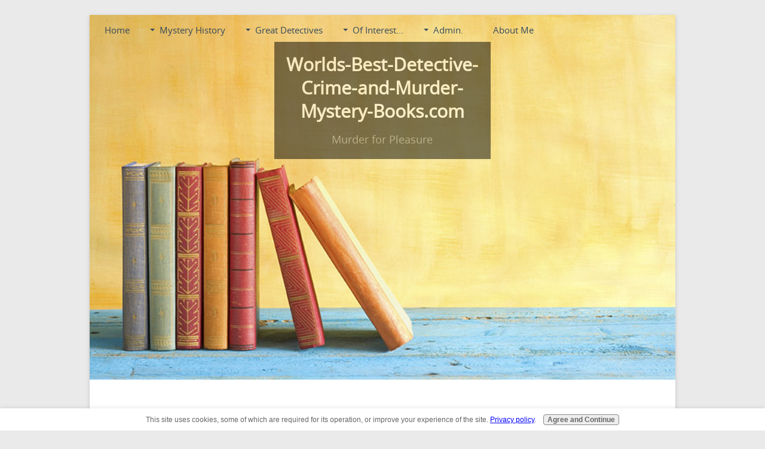

--- FILE ---
content_type: text/html; charset=UTF-8
request_url: https://www.worlds-best-detective-crime-and-murder-mystery-books.com/file_no_113-article.html
body_size: 21471
content:
<!DOCTYPE HTML>
<html>
<head><meta http-equiv="content-type" content="text/html; charset=UTF-8"><title>Monsieur Lecoq -- Emile Gaboriau's File Number 113</title><meta name="description" content="Monsieur Lecoq first appeared as a master detective in this novel. (In the preceding book, Pere Tabaret was his mentor and his was a less experienced member of the police force.)"><meta id="viewport" name="viewport" content="width=device-width, initial-scale=1, maximum-scale=1, minimum-scale=1">
<link href="/sd/support-files/style.css" rel="stylesheet" type="text/css">
<!-- start: tool_blocks.sbi_html_head -->
<!-- GA Connected but not configured to be used. -->
<link rel="canonical" href="https://www.worlds-best-detective-crime-and-murder-mystery-books.com/file_no_113-article.html"/>
<meta property="og:site_name" content="World's Best Detective, Crime, and Murder Mystery Books"/>
<meta property="og:title" content="Monsieur Lecoq -- Emile Gaboriau's File Number 113"/>
<meta property="og:description" content="Monsieur Lecoq first appeared as a master detective in this novel. (In the preceding book, Pere Tabaret was his mentor and his was a less experienced member of the police force.)"/>
<meta property="og:type" content="article"/>
<meta property="og:url" content="https://www.worlds-best-detective-crime-and-murder-mystery-books.com/file_no_113-article.html"/>
<meta property="fb:app_id" content="453492605457768"/>
<!-- SD -->
<script>var https_page=0</script>
<script src="//www.worlds-best-detective-crime-and-murder-mystery-books.com/sd/support-files/gdprcookie.js.pagespeed.jm.IWtUe-4F_f.js" async defer></script><!-- end: tool_blocks.sbi_html_head -->
<!-- start: shared_blocks.6777522#end-of-head -->
<script>(function(i,s,o,g,r,a,m){i['GoogleAnalyticsObject']=r;i[r]=i[r]||function(){(i[r].q=i[r].q||[]).push(arguments)},i[r].l=1*new Date();a=s.createElement(o),m=s.getElementsByTagName(o)[0];a.async=1;a.src=g;m.parentNode.insertBefore(a,m)})(window,document,'script','https://www.google-analytics.com/analytics.js','ga');ga('create','UA-93349502-1','auto');ga('send','pageview');</script>
<!-- end: shared_blocks.6777522#end-of-head -->
<script>var FIX=FIX||{};</script>
</head>
<body class="responsive">
<div id="PageWrapper" class="modern">
<div id="HeaderWrapper">
<div id="Header">
<div class="Liner">
<div class="WebsiteName">
<a href="/">Worlds-Best-Detective-Crime-and-Murder-Mystery-Books.com</a>
</div><div class="Tagline">Murder for Pleasure</div>
<!-- start: shared_blocks.6777518#top-of-header -->
<!-- start: tool_blocks.navbar.horizontal.left --><div class="ResponsiveNavWrapper">
<div class="ResponsiveNavButton"><span>Menu</span></div><div class="HorizontalNavBarLeft HorizontalNavBar HorizontalNavBarCSS ResponsiveNav"><ul class="root"><li class="li1"><a href="/">Home</a></li><li class="li1 submenu"><span class="navheader">Mystery History</span><ul><li class="li2"><a href="/1841.html">1841: Poe</a></li><li class="li2"><a href="/1860s.html">1860s: Growth</a></li><li class="li2"><a href="/1887.html">1887: Gaslight</a></li><li class="li2"><a href="/1890s_uk.html">1890-1914: UK</a></li><li class="li2"><a href="/1890s_us.html">1890-1914: US</a></li><li class="li2"><a href="/continental.html">The Continent</a></li><li class="li2"><a href="/golden_age_uk.html">Golden Age: UK</a></li><li class="li2"><a href="/golden_us.html">Golden Age: US</a></li><li class="li2"><a href="/1930_uk.html">Modern Age: UK</a></li><li class="li2"><a href="/modern_us.html">Modern Age: US</a></li></ul></li><li class="li1 submenu"><span class="navheader">Great Detectives</span><ul><li class="li2"><a href="/sherlock-holmes.html">Sherlock Holmes</a></li><li class="li2"><a href="/lord-peter-wimsey.html">Lord Peter</a></li><li class="li2"><a href="/Miss-Marple.html">Miss Marple</a></li><li class="li2"><a href="/hercule-poirot.html">Hercule Poirot</a></li><li class="li2"><a href="/ellery_queen.html">Ellery Queen</a></li><li class="li2"><a href="/dr-thorndyke.html">Dr. Thorndyke</a></li><li class="li2"><a href="/nero-wolfe.html">Nero Wolfe</a></li><li class="li2"><a href="/philo-vance.html">Philo Vance</a></li><li class="li2"><a href="/charlie-chan.html">Charlie Chan</a></li><li class="li2"><a href="/henri-bencolin.html">Henri Bencolin</a></li><li class="li2"><a href="/dr-gideon-fell.html">Dr. Gideon Fell</a></li><li class="li2"><a href="/sir-henry-merrivale.html">Henry Merrivale</a></li><li class="li2"><a href="/Judge-Dee.html">Judge Dee</a></li></ul></li><li class="li1 submenu"><span class="navheader">Of Interest...</span><ul><li class="li2"><a href="/readingroom.html">Reading Room</a></li><li class="li2"><a href="/references.html">References</a></li><li class="li2"><a href="/cornerstones.html">Cornerstones</a></li><li class="li2"><a href="/haycraftqueentable.html">Haycraft-Queen</a></li></ul></li><li class="li1 submenu"><span class="navheader">Admin.</span><ul><li class="li2"><a href="/links.html">Links</a></li><li class="li2"><a href="/contact_me.html">Contact Me</a></li></ul></li><li class="li1"><a href="/about-drew-r-thomas.html">About Me</a></li></ul></div></div>
<!-- end: tool_blocks.navbar.horizontal.left -->
<!-- end: shared_blocks.6777518#top-of-header -->
<!-- start: shared_blocks.6777509#bottom-of-header -->
<!-- end: shared_blocks.6777509#bottom-of-header -->
</div><!-- end Liner -->
</div><!-- end Header -->
</div><!-- end HeaderWrapper -->
<div id="ColumnsWrapper">
<div id="ContentWrapper">
<div id="ContentColumn">
<div class="Liner">
<!-- start: shared_blocks.6777506#above-h1 -->
<!-- end: shared_blocks.6777506#above-h1 -->
<h1 style="text-align: center"><span style="font-family: arial;">Monsieur Lecoq:<br/>Emile Gaboriau's <br/>Master Detective in<br/>File No. 113<br/><span style="font-style: normal;">(</span><em>Le Dossier 113</em><span style="font-style: normal;">)</span></span></h1>
<h3 style="text-align: center"><span style="font-family: arial;">by Drew R. Thomas</span></h3>
<!-- start: shared_blocks.6777526#below-h1 -->
<!-- end: shared_blocks.6777526#below-h1 -->
<p><span style="font-size: 15px;"><span style="font-family: arial;">After writing </span><i><b><span style="font-family: arial;"><a href="https://www.amazon.com/gp/product/1544728387/ref=as_li_tl?ie=UTF8&camp=1789&creative=9325&creativeASIN=1544728387&linkCode=as2&tag=murderforplea-20&linkId=d4af9f8f00665bcf0be44fbcb65a0a1f" onclick="return FIX.track(this);" rel="noopener" target="_blank"><span style="font-size: 15px;">The Widow Lerouge</span></a></span></b></i>, <span style="font-family: arial;">which
featured Pere Tabaret as a master detective, Emile Gaboriau raised
Monsieur Lecoq to prominence as the detective in several books. But
although Tabaret retired from his role, Monsieur Lecoq still thinks of
him with high regard, as the following passage shows:</span></span></p>
<div align="center">
<table border="0" width="80%" cellspacing="0" cellpadding="0" id="table12">
<tr>
<td>
<font face="Arial">"Now I have it!" he cried; "now I have it! Why did I not see it at
once? These words have all been cut from a prayer-book. We will look, at
least, and then we shall be certain."
</font>
<P>
<font face="Arial">He moistened one of the words pasted on the paper with his
tongue, and, when it was sufficiently softened, he detached it with a pin. On
the other side of this word was printed a Latin word, <i>Deus</i>.
</font>
<P>
<font face="Arial">"Ah, ha," he said with a little laugh of satisfaction. "I knew it.
Father Taberet would be pleased to see this."
</font>
</td>
</tr>
</table>
</div>
<div style="overflow-x: auto;">
<table class="columns_block grid_block" border="0" style="width: 100%;"><tr><td class="column_0" style="width: 50%;vertical-align:top;">
<p><span style="font-size: 15px;"><span style="font-family: arial;">The first book to feature Lecoq as the master detective was <i>Le Dossier 113 </i>(1867) (or, in English, </span><i><b><span style="font-family: arial;"><a href="https://www.amazon.com/gp/product/1514842246/ref=as_li_tl?ie=UTF8&camp=1789&creative=9325&creativeASIN=1514842246&linkCode=as2&tag=murderforplea-20&linkId=a27c2149c5f98f08354c8eefb988b46b" onclick="return FIX.track(this);" rel="noopener" target="_blank"><span style="font-size: 15px;">File No. 113</span></a></span></b></i><span style="font-family: arial;">)<i>. </i>It describes Lecoq
as "...a middle-aged man of rather distinguished appearance, who wore a
white cravat and gold spectacles.... This man, treated with all the
deference due to a chief, was no less a personage than M. Lecoq, a
celebrated member of the detective corps."</span></span></p>
</td><td class="column_1" style="width: 50%;vertical-align:top;">
<div class="ImageBlock ImageBlockCenter"><a href="https://www.amazon.com/gp/product/1514842246/ref=as_li_tl?ie=UTF8&camp=1789&creative=9325&creativeASIN=1514842246&linkCode=as2&tag=murderforplea-20&linkId=a27c2149c5f98f08354c8eefb988b46b" onclick="return FIX.track(this);" rel="noopener" target="_blank"><img src="https://www.worlds-best-detective-crime-and-murder-mystery-books.com/images/xEmile_Gaboriau_File_No_113_Product_Image.jpg.pagespeed.ic.rGkyt9cRi-.webp" width="167" height="250" data-pin-media="https://www.worlds-best-detective-crime-and-murder-mystery-books.com/images/Emile_Gaboriau_File_No_113_Product_Image.jpg" style="width: 167px; height: auto; border-color: #000000; border-width: 1px 1px 1px 1px; border-style: solid"></a></div>
<div class="ImageBlock ImageBlockCenter"><a href="https://www.amazon.com/gp/product/1514842246?ie=UTF8&tag=murderforplea-20&camp=1789&linkCode=xm2&creativeASIN=1514842246#customerReviews" onclick="return FIX.track(this);" rel="noopener" target="_blank"><img src="[data-uri]" data-pin-media="https://www.worlds-best-detective-crime-and-murder-mystery-books.com/images/Emile-Gaboriau_File_No_113_Customer_Reviews_Image.jpg" style="width: 305px; height: auto"></a></div>
<p style="text-align: center;"><b><a href="https://www.amazon.com/gp/product/1514842246/ref=as_li_tl?ie=UTF8&camp=1789&creative=9325&creativeASIN=1514842246&linkCode=as2&tag=murderforplea-20&linkId=a27c2149c5f98f08354c8eefb988b46b" onclick="return FIX.track(this);" rel="noopener" target="_blank">Click to Order from Amazon</a></b><br/></p>
</td></tr></table>
</div>
<p><span style="font-family: arial;font-size: 15px;">As we learn more about Lecoq,
the influence from Poe and, in return, upon future detective,
crime, and murder mystery books becomes evident:</span></p><p>	<ul><li><span style="font-family: arial;font-size: 15px;">	Lecoq
is a master of disguise. One disguise is that of
Verduret, occasionally referred to as "the fat man" in the
narrative. In one instance, Verduret dresses as a clown (so
Lecoq's disguise dons a second disguise).	</span></li><li><span style="font-family: arial;font-size: 15px;">	One
of the novel's characters fears strychnine/poison more than
the assassin's knife. Lecoq says "I have studied up on poisons."
(Sherlock Holmes was described by Dr. Watson as "well up in
belladonna, opium, and poisons generally" in <i>A Study in Scarlet</i>.)	</span></li><li><span style="font-family: arial;font-size: 15px;">	Lecoq,
in disguise as Verduret, uses detective Fanferlot as
his agent to create a diversion. (Poe's detective the Chevalier C.
Auguste Dupin had agents create a diversion in "The Purloined
Letter"; Doyle had Holmes employ agents to create a
diversion in "A Scandal in Bohemia.")</span></li><li><span style="font-family: arial;font-size: 15px;">	Lecoq
employs other agents, as well. (Sherlock Holmes and
Lord Peter Wimsey were among a number of later detectives who
used agents.)	</span>	</li></ul></p>
<p><span style="font-family: arial;font-size: 15px;">As he did in	<i>The Widow Lerouge</i>, Gaboriau makes biblical and literary allusions, such as:</span></p><ul><li><span style="font-family: arial;font-size: 15px;">	A story about one character is reminiscent of the story of Jacob and Esau.</span></li><li><span style="font-family: arial;font-size: 15px;">	A
somewhat mixed metaphor refers to the city of Paris as "the promised
land ... where ever Alladin finds a lamp." "There all ambitions are
crowned, all dreams realized, all passions, all desires, good and evil,
can be satisfied."</span></li><li><span style="font-family: arial;font-size: 15px;">	"He [Louis] thought that in this great, rich city, he certainly could succeed in seizing a share of the loaves and fishes."</span></li><li><span style="font-family: arial;font-size: 15px;">	A character says to another, "I wish you were as poor as Job."	</span></li></ul>
<p><span style="font-family: arial;font-size: 15px;">There is also an abundance of aphorisms and memorable quotes, including:</span></p><ul><li><span style="font-family: arial;font-size: 15px;">	To
prevent his client from acting prematurely, Lecoq tells him,
"Vengeance is a delicious fruit, that must ripen in order that we may
fully enjoy it." </span></li><li><span style="font-family: arial;font-size: 15px;">	A criminal preparing to engage in criminal activity says, "Fortune is not to be wasted on idle fools."	</span></li><li><span style="font-family: arial;font-size: 15px;">	"Fools sit down and wait for an opportunity; sensible men make one."</span></li><li><span style="font-family: arial;font-size: 15px;">	"It
is useless to deny that evil examples are pernicious to
morals. The most upright characters are unconsciously
influenced by bad surroundings."</span></li><li><span style="font-family: arial;font-size: 15px;">	"A man can shine in the second rank, who would be totally eclipsed in the first." (So says Lecoq.)</span></li><li><span style="font-family: arial;font-size: 15px;">	"'Honor among thieves' seldom hold true after division of spoils...."</span></li><li><span style="font-family: arial;font-size: 15px;">	"To false situations there but is one safe issue: truth."</span></li><li><span style="font-family: arial;font-size: 15px;">	"Louis, like all villains, was ever ready to attribute to others the bad motives by which he himself would be influenced."</span></li><li><span style="font-family: arial;font-size: 15px;">	"Louis
never once during the night closed his eyes." (Earlier the narrative
said, "Being accustomed to danger, it never kept him awake." Now,
however, his fear or knowledge that things are closing in seem to be
affecting him.)	</span></li><li><span style="font-family: arial;font-size: 15px;">Raoul
says, "I have never been rich enough to be honest." Later, Louis says
to Raoul, "Now that you are rich you can afford to be honest." </span></li><li><span style="font-family: arial;font-size: 15px;">	"M.
Verduret thought over the various cases similar to this,
but not one of his former expedients could be applied to the
present circumstances."	</span></li><li><span style="font-family: arial;font-size: 15px;">	"Self-sufficient
and vain, like all famous men, M. Lecoq had never had a pupil, and never
wished to have one. He worked alone, because he hated assistants,
wishing to share neither the pleasures of success nor the pain of
defeat." </span></li><li><span style="font-family: arial;font-size: 15px;">	"Adding
to what he already knew... he had worked up a complete case, and could
now act upon a chain of evidence without a missing link."	</span></li><li><span style="font-family: arial;font-size: 15px;">	M.
Verduret [Lecoq in disguise] curiously watched these two enemies, with
the indifference and coolness of a philosopher, who, in the most violent
outbursts of human passion, merely sees subjects for meditation and
study."</span></li></ul>
<p><span style="font-family: arial;font-size: 15px;">Memorable dialogue occurs throughout, also, as the following brief excerpts demonstrate:</span></p>
<div align="center">
<table border="0" width="80%" cellspacing="0" cellpadding="0" id="table25">
<tr>
<td>
<P align="left"><font face="Arial">"But, monsieur, appearances----"
</font></P>
<P align="left"><font face="Arial">"It is precisely against
appearances that we must be on our guard. Always distrust them. A
suspicion, false or just, is always based on something."</font></td>
</tr>
</table>
</div>
<p><span style="font-family: arial;font-size: 15px;">Another exchange of dialogue:</span></p>
<div align="center">
<table border="0" width="80%" cellspacing="0" cellpadding="0" id="table26">
<tr>
<td><font face="Arial">"The death took place so opportunely----"
</font>
<P><font face="Arial">"That anybody would be convinced of foul play. That is true;
but chance is sometimes a wonderful accomplice in crime."</font></td>
</tr>
</table>
</div>
<p><span style="font-family: arial;font-size: 15px;">A third brief exchange:</span></p>
<div align="center">
<table border="0" width="80%" cellspacing="0" cellpadding="0" id="table27">
<tr>
<td><font face="Arial">"Monsieur," said Prosper when the porter had left the room, "do you
still think you see a woman's hand in this affair?"
</font>
<P><font face="Arial">"More than ever; and a pious woman too, and a woman who has two
prayer-books, since she could cut up one to write to you."
</font></td>
</tr>
</table>
</div>
<p><span style="font-family: arial;font-size: 15px;">Other characters include:</span></p><ul><li><span style="font-family: arial;font-size: 15px;">	The judge, M. Patrigent, who is described as "an honest man"</span></li><li><span style="font-family: arial;font-size: 15px;">	Fanferlot, known as "the squirrel," a detective who is ambitious but without genius</span></li><li><span style="font-size: 15px;">	<span style="font-family: arial;">Auguste Prosper Bertomy. The accused. Bertomy "was not the man he appeared to be....</span> <span style="font-family: arial;">This haughty, correct gentleman had ardent passions and a fiery temperament."</span></span></li><li><span style="font-family: arial;font-size: 15px;">	Agents who aid Monsieur Lecoq in his investigations.</span></li><li><span style="font-family: arial;font-size: 15px;">	Suspects.</span></li></ul>
<h2><span style="font-family: arial;">Lecoq: Master of Disguise</span><br/></h2>
<p><span style="font-family: arial;font-size: 15px;">In an early passage, Lecoq says to Prosper, "Courage,
M. Prosper Bertomy.... if you are innocent, there are those who will
help you." Then Lecoq disappears. Gaboriau writes:</span></p>
<div align="center">
<table border="0" width="80%" cellspacing="0" cellpadding="0" id="table17">
<tr>
<td>
<font face="Arial">Prosper started with surprise, and was about to reply, when the man
disappeared.
</font>
<P>
<font face="Arial">"Who is that gentleman?" he asked of the policeman.
</font>
<P>
<font face="Arial">"Is it possible that you don't know him?" replied the policeman with
surprise. "Why, it is M. Lecoq, of the police service." </font>
<P>
<font face="Arial">"You say his name is Lecoq?" </font>
<P>
<font face="Arial">"You might as well say 'monsieur,'" said the offended policeman; "it
would not burn your mouth. M. Lecoq is a man who knows everything that
he wants to know, without its ever being told to him. If you had had
him, instead of that smooth-tongued imbecile Fanferlot, your case would
have been settled long ago. Nobody is allowed to waste time when he has
command. But he seems to be a friend of yours." </font>
<P>
<font face="Arial">"I never saw him until the first day I came here."
</font>
<P>
<font face="Arial">"You can't swear to that, because no one can boast of knowing the
real face of M. Lecoq. It is one thing to-day, and another to-morrow;
sometimes he is a dark man, sometimes a fair one, sometimes quite young,
and then an octogenarian: why, not seldom he even deceives me. I begin
to talk to a stranger, paf! the first thing I know, it is M. Lecoq!
Anybody on the face of the earth might be he. If I were told that you
were he, I should say, 'It is very likely.' Ah! he can convert himself
into any shape and form he chooses. He is a wonderful man!" </font>
<P>
<font face="Arial">The constable would have continued forever his praises of M. Lecoq, had
not the sight of the judge's door put an end to them. </font>
</td>
</tr>
</table>
</div>
<p><span style="font-family: arial;font-size: 15px;">Shortly later we see Monsieur Lecoq in his office:</span></p>
<div align="center">
<table border="0" width="80%" cellspacing="0" cellpadding="0" id="table12">
<tr>
<td>
<font face="Arial">In the middle of a large room curiously furnished, half library and half green room, was seated at a desk the same person with gold spectacles, who had said to Prosper at the police-office, "Have courage."... This was M. Lecoq in his official character.
</font>
</td>
</tr>
</table>
</div>
<p><span style="font-family: arial;font-size: 15px;">Another passage shows Lecoq in action:</span></p>
<div align="center">
<table border="0" width="80%" cellspacing="0" cellpadding="0" id="table18">
<tr>
<td>
<font face="Arial">In the twinkling of an eye he had divested himself of the
appearance of a police officer. He took
off his stiff cravat and gold
spectacles, and removed the close wig
from his thick black hair. The official
Lecoq had disappeared, leaving in his
place the genuine Lecoq whom nobody
knew--a handsome young man, with a bold,
determined manner, and brilliant,
piercing eyes.
</font>
<P>
<font face="Arial">But he only remained himself for an instant. Seated before a
dressing-table covered with more cosmetics, paints, perfumes, false hair, and
other unmentionable shams, than are to be found on the toilet-tables of our
modern belles, he began to undo the work of nature, and make himself a new face.
</font>
<P>
<font face="Arial">He worked slowly, handling his brushes with great care. But
in an hour he had accomplished one of his daily masterpieces. When he had
finished, he was no longer Lecoq: he was the large gentleman with red whiskers,
whom Fanferlot had failed to recognize.
</font>
</td>
</tr>
</table>
</div>
<h2><span style="font-family: arial;">Lecoq Mentors Fanferlot</span></h2>
<p><span style="font-family: arial;font-size: 15px;">At one point, Fanferlot's wife advises him to consult M. Lecoq, and Fanferlot does so.</span></p>
<div align="center">
<table border="0" width="80%" cellspacing="0" cellpadding="0" id="table20">
<tr>
<td>
<font face="Arial">Unfortunately for poor Fanferlot, M. Lecoq was always fully informed on
every subject in which he interested himself. </font>
<P>
<font face="Arial">"It seems to me, Master Squirrel, that you have forgotten something. How
far did you follow the empty coach?"
</font>
<P>
<font face="Arial">Fanferlot blushed, and hung his head like a guilty school-boy.
</font>
<P>
<font face="Arial">"Oh, patron!" he cried, "and you know about that too! How could you
have----"
</font>
<P>
<font face="Arial">But a sudden idea flashed across his brain: he stopped short, bounded
off his chair, and cried:
</font>
<P>
<font face="Arial">"Oh! I know now: you were the large gentleman with red whiskers."
</font>
<P>
<font face="Arial">His surprise gave so singular an expression to his face that M. Lecoq
could not restrain a smile.
</font>
<P>
<font face="Arial">"Then it was you," continued the bewildered detective; "you were the
large gentleman at whom I stared, so as to impress his appearance upon
my mind, and I never recognized you! Patron, you would make a superb
actor, if you would go on the stage; but I was disguised, too--very well
disguised."
</font>
<P>
<font face="Arial">"Very poorly disguised; it is only just to you that I should let you
know what a failure it was, Fanferlot. Do you think that a heavy beard
and a blouse are a sufficient transformation? The eye is the thing to be
changed--the eye! The art lies in being able to change the eye. That is
the secret."
</font>
<P>
<font face="Arial">This theory of disguise explained why the lynx-eyed Lecoq never appeared
at the police-office without his gold spectacles.
</font>
</td>
</tr>
</table>
</div>
<p><span style="font-family: arial;font-size: 15px;">Lecoq mentors Fanferlot as he works through a problem at the scene of a crime:</span></p>
<div align="center">
<table border="0" width="80%" cellspacing="0" cellpadding="0" id="table21">
<tr>
<td>
<font face="Arial">"Do you know who the thief is, patron?"
</font>
<P>
<font face="Arial">"I know no more than you do, Fanferlot; and you seem to have made up
your mind, whereas I am still undecided. You declare the cashier to be
innocent, and the banker guilty. I don't know whether you are right or
wrong. I started after you, and have only reached the preliminaries of
my search. I am certain of but one thing, and that is, that a scratch
was on the safe-door. That scratch is my starting-point."
</font>
<P>
<font face="Arial">As he spoke, M. Lecoq took from his desk and unrolled an immense sheet
of drawing-paper.
</font>
<P>
<font face="Arial">On this paper was photographed the door of M. Fauvel's safe. The
impression of every detail was perfect. There were the five movable
buttons with the engraved letters, and the narrow, projecting brass
lock: The scratch was indicated with great exactness.
</font>
<P>
<font face="Arial">"Now," said M. Lecoq, "here is our scratch. It runs from top to bottom,
starting from the hole of the lock, diagonally, and, observe, from left
to right; that is to say, it terminates on the side next to the private
staircase leading to the banker's apartments. Although very deep at the
key-hole, it ends off in a scarcely perceptible mark."
</font>
<P>
<font face="Arial">"Yes, patron, I see all that."
</font>
<P>
<font face="Arial">"Naturally you thought that this scratch was made by the person who took
the money. Let us see if you were right. I have here a little iron box,
painted with green varnish like M. Fauvel's safe; here it is. Take a
key, and try to scratch it."
</font>
<P>
<font face="Arial">"The deuce take it!" he said after several attempts, "this paint is
awfully hard to move!"
</font>
<P>
<font face="Arial">"Very hard, my friend, and yet that on the safe is still harder and
thicker. So you see the scratch you discovered could not have been made
by the trembling hand of a thief letting the key slip."
</font>
<P>
<font face="Arial">"Sapristi!" exclaimed Fanferlot, stupefied: "I never should have thought
of that. It certainly required great force to make the deep scratch on
the safe."
</font>
<P>
<font face="Arial">"Yes, but how was that force employed? I have been racking my brain
for three days, and only yesterday did I come to a conclusion. Let us
examine together, and see if our conjectures present enough chances of
probability to establish a starting-point."
</font>
<P>
<font face="Arial">M. Lecoq abandoned the photograph, and, walking to the door
communicating with his bedroom, took the key from the lock, and, holding
it in his hand, said:
</font>
<P>
<font face="Arial">"Come here, Fanferlot, and stand by my side: there; very well. Now
suppose that I want to open this door, and you don't want me to open
it; when you see me about to insert the key, what would be your first
impulse?"
</font>
<P>
<font face="Arial">"To put my hands on your arm, and draw it toward me so as to prevent
your introducing the key."
</font>
<P>
<font face="Arial">"Precisely so. Now let us try it; go on." Fanferlot obeyed; and the key
held by M. Lecoq, pulled aside from the lock, slipped along the door,
and traced upon it a diagonal scratch, from top to bottom, the exact
reproduction of the one in the photograph.
</font>
<P>
<font face="Arial">"Oh, oh, oh!" exclaimed Fanferlot in three different tones of
admiration, as he stood gazing in a reverie at the door.
</font>
<P>
<font face="Arial">"Do you begin to understand now?" asked M. Lecoq.
</font>
<P>
<font face="Arial">"Understand, patron? Why, a child could understand it now. Ah, what a
man you are! I see the scene as if I had been present. Two persons were
present at the robbery; one wished to take the money, the other wished
to prevent its being taken. That is clear, that is certain."
</font>
<P>
<font face="Arial">Accustomed to triumphs of this sort, M. Lecoq was much amused at
Fanferlot's enthusiasm.
</font>
<P>
<font face="Arial">"There you go off, half-primed again," he said, good-humoredly: "you
regard as sure proof a circumstance which may be accidental, and at the
most only probable."
</font>
<P>
<font face="Arial">"No, patron, no! a man like you could not be mistaken: doubt no longer
exists."
</font>
<P>
<font face="Arial">"That being the case, what deductions would you draw from our
discovery?"
</font>
<P>
<font face="Arial">"In the first place, it proves that I am correct in thinking the cashier
innocent."
</font>
<P>
<font face="Arial">"How so?"
</font>
<P>
<font face="Arial">"Because, at perfect liberty to open the safe whenever he wished to
do so, it is not likely that he would have brought a witness when he
intended to commit the theft."
</font>
<P>
<font face="Arial">"Well reasoned, Fanferlot. But on this supposition the banker would be
equally innocent: reflect a little."
</font>
<P>
<font face="Arial">Fanferlot reflected, and all of his animation vanished.
</font>
<P>
<font face="Arial">"You are right," he said in a despairing tone. "What can be done now?"
</font>
<P>
<font face="Arial">"Look for the third rogue, or rather the real rogue, the one who opened
the safe, and stole the notes, and who is still at large, while others
are suspected."
</font>
</td>
</tr>
</table>
</div>
<p><span style="font-family: arial;font-size: 15px;">Fanferlot occasionally becomes sheepish in the presence of Monsieur Lecoq:</span></p>
<div align="center">
<table border="0" width="80%" cellspacing="0" cellpadding="0" id="table9">
<tr>
<td>
<font face="Arial">"That will do," interrupted M. Lecoq. "If I choose to lend you a helping
hand, it is because it suits my fancy to do so. It pleases me to be the
head, and let you be the hand. Unassisted, with your preconceived ideas,
you never would have found the culprit; if we two together don't find
him, my name is not Lecoq."
</font>
<P>
<font face="Arial">"We shall certainly succeed if you interest yourself in the case."
</font>
</td>
</tr>
</table>
</div>
<h2><span style="font-family: arial;">Lecoq's method:</span></h2>
<p><span style="font-family: arial;font-size: 15px;">Prosper is amazed at the fact that Lecoq
could see through the tangled skein. In disguise as
Verduret ("the fat man"), he responds to Prosper's
bewilderment:</span></p>
<div align="center">
<table border="0" width="80%" cellspacing="0" cellpadding="0" id="table26">
<tr>
<td><font face="Arial">"I can't help wondering how you discovered all this tissue of
crime."
</font>
<P>
<font face="Arial">"Ah, that is the point!" said the fat man with a
self-satisfied smile. "When I undertake a task, I devote my whole attention to
it. Now, make a note of this: When a man of ordinary intelligence concentrates
his thoughts and energies upon the attainment of an object, he is certain to
obtain ultimate success. Besides that, I have my own method of working up a
case."
</font>
<P>
<font face="Arial">"Still I don't see what grounds you had to go upon."
</font>
<P>
<font face="Arial">"To be sure, one needs some light to guide one in a dark
affair like this. But the fire in Clameran's eye at the mention of Gaston's name
ignited my lantern. From that moment I walked straight to the solution of the
mystery, as I would walk to a beacon-light on a dark night."
</font></td>
</tr>
</table>
</div>
<p><span style="font-family: arial;font-size: 15px;">Lecoq reveals a little more about his method:</span></p>
<div align="center">
<table border="0" width="80%" cellspacing="0" cellpadding="0" id="table26">
<tr>
<td><font face="Arial">"Well," he replied, "I will explain
my system. There is nothing
marvellous about it as you will soon see. We worked together to find the
solution of the problem, so you know my reasons for suspecting Clameran
as the prime mover in the robbery. As soon as I had acquired this
certainty, my task was easy. You want to know what I did? I placed
trustworthy people to watch the parties in whom I was most interested.
Joseph Dubois took charge of Clameran, and Nina Gypsy never lost sight
of Mme. Fauvel and her niece."
</font></td>
</tr>
</table>
</div>
<p><span style="font-family: arial;font-size: 15px;">Another passage shows Lecoq, as Verduret, working through a problem:</span></p>
<div align="center">
<table border="0" width="80%" cellspacing="0" cellpadding="0" id="table23">
<tr>
<td>
<P align="left">
<font face="Arial">Lying back in a corner of the carriage, with his feet upon
the front seat, M. Verduret seemed to be enjoying a nap; yet he was never more
wide awake. </font>
<P align="left">
<font face="Arial">He was in a perplexed state of mind. This expedition, which,
he had been confident, would resolve all his doubts, had only added mystery to
mystery. His chain of evidence, which he thought so strongly linked, was
completely broken.
</font>
<P align="left">
<font face="Arial">For him the facts remained the same, but circumstances had
changed. He could not imagine what common motive, what moral or material
complicity, what influences, could have existed to make the four actors in his
drama, Mme. Fauvel, Madeleine, Raoul, and Clameran, seem to have the same object
in view. </font>
<P align="left">
<font face="Arial">He was seeking in his fertile mind, that encyclopaedia of
craft and subtlety, for some combination which would throw light on the problem
before him. </font></td>
</tr>
</table>
<p align="left"> </div>
<h2><span style="font-family: arial;">Howard Haycraft's <br/>Assessment of Gaboriau's Novels</span></h2>
<p><span style="font-size: 15px;"><span style="font-family: arial;">Writing in the 1940s, Howard Haycraft observed that, although Gaboriau wrote "the first detective novel" (</span><i><b><span style="font-family: arial;"><a href="https://www.amazon.com/gp/product/1544728387/ref=as_li_tl?ie=UTF8&camp=1789&creative=9325&creativeASIN=1544728387&linkCode=as2&tag=murderforplea-20&linkId=d4af9f8f00665bcf0be44fbcb65a0a1f" onclick="return FIX.track(this);" rel="noopener" target="_blank"><span style="font-size: 15px;">The Widow Lerouge</span></a></span></b></i><span style="font-family: arial;">), the book "bears little resemblance to what we mean by the term today." He explains:</span></span></p>
<div align="center">
<table border="0" width="80%" cellspacing="0" cellpadding="0" id="table26">
<tr>
<td><font face="Arial">The reader will notice that a distinction has
been implied between the full-blown detective novel, concerned with
detection and nothing else, and the novel that merely makes use of
detection as one of several themes. Gaboriau's tales all belong to
the latter classification. When he sticks to detection, it is
excellent detection indeed; but in no one of the five novels...did
he succeed in so limiting himself. (</font><b><font face="Arial"><i><a href="https://www.amazon.com/gp/product/0881840718/ref=as_li_tl?ie=UTF8&camp=1789&creative=9325&creativeASIN=0881840718&linkCode=as2&tag=murderforplea-20&linkId=d2e27d2e0de59a764624b31a24d3bc19" target=level1>Murder for Pleasure</a></i><img src="https://www.assoc-amazon.com/e/ir?t=murderforplea-20&l=ur2&o=1" width="1" height="1" border="0" alt="" style="border:none !important; margin:0px !important;"/></font></b><font face="Arial">)</font></td>
</tr>
</table>
</div>
<div style="overflow-x: auto;">
<table class="columns_block grid_block" border="0" style="width: 100%;"><tr><td class="column_0" style="width: 50%;vertical-align:top;">
<div class="ImageBlock ImageBlockCenter"><a href="https://www.amazon.com/gp/product/1514842246/ref=as_li_tl?ie=UTF8&camp=1789&creative=9325&creativeASIN=1514842246&linkCode=as2&tag=murderforplea-20&linkId=a27c2149c5f98f08354c8eefb988b46b" onclick="return FIX.track(this);" rel="noopener" target="_blank"><img src="https://www.worlds-best-detective-crime-and-murder-mystery-books.com/images/xEmile_Gaboriau_File_No_113_Product_Image.jpg.pagespeed.ic.rGkyt9cRi-.webp" width="167" height="250" data-pin-media="https://www.worlds-best-detective-crime-and-murder-mystery-books.com/images/Emile_Gaboriau_File_No_113_Product_Image.jpg" style="width: 167px; height: auto; border-color: #000000; border-width: 1px 1px 1px 1px; border-style: solid"></a></div>
<div class="ImageBlock ImageBlockCenter"><a href="https://www.amazon.com/gp/product/1514842246?ie=UTF8&tag=murderforplea-20&camp=1789&linkCode=xm2&creativeASIN=1514842246#customerReviews" onclick="return FIX.track(this);" rel="noopener" target="_blank"><img src="[data-uri]" data-pin-media="https://www.worlds-best-detective-crime-and-murder-mystery-books.com/images/Emile-Gaboriau_File_No_113_Customer_Reviews_Image.jpg" style="width: 305px; height: auto"></a></div>
<p style="text-align: center;"><b><a href="https://www.amazon.com/gp/product/1514842246/ref=as_li_tl?ie=UTF8&camp=1789&creative=9325&creativeASIN=1514842246&linkCode=as2&tag=murderforplea-20&linkId=a27c2149c5f98f08354c8eefb988b46b" onclick="return FIX.track(this);" rel="noopener" target="_blank">Click to Order from Amazon</a></b><br/></p>
</td><td class="column_1" style="width: 50%;vertical-align:top;">
<p><span style="font-size: 15px;"><span style="font-family: arial;">However, as the novel that promoted Monsieur Lecoq to the status of master detective, </span><i><b><span style="font-family: arial;"><a href="https://www.amazon.com/gp/product/1514842246/ref=as_li_tl?ie=UTF8&camp=1789&creative=9325&creativeASIN=1514842246&linkCode=as2&tag=murderforplea-20&linkId=a27c2149c5f98f08354c8eefb988b46b" onclick="return FIX.track(this);" rel="noopener" target="_blank"><span style="font-size: 15px;">File No. 113</span></a></span></b></i><span style="font-family: arial;">
deserves to be read. The passages quoted in this article show
Gaboriau's style, the interaction of his characters, and the wit and
lively dialogue that Gaboriau employed. The detection is, as Howard
Haycraft points out, "excellent detection indeed." I found the book to
be highly readable and the story well told and plausible. <i>File No. 113</i>
made an important contribution to the detective, crime, and murder
mystery genre and influenced writers from Sir Arthur Conan Doyle on.</span></span></p>
</td></tr></table>
</div>
<p style="text-align: center;"><span style="font-family: arial;font-size: 15px;"><a href="https://www.worlds-best-detective-crime-and-murder-mystery-books.com/1860s.html" onclick="return FIX.track(this);"><span style="font-size: 15px;">Development: The In-Between Years</span></a> |<a href="https://www.worlds-best-detective-crime-and-murder-mystery-books.com" onclick="return FIX.track(this);"><span style="font-size: 15px;"> Home</span></a></span></p>
<div class=" socializeIt socializeIt-responsive" style="border-color: #cccccc; border-width: 1px 1px 1px 1px; border-style: solid; box-sizing: border-box"><!-- start: tool_blocks.social_sharing -->
<div class="SocialShare SocialShareRegular"><a href="#" rel="noopener noreferrer" onclick="window.open('https://www.facebook.com/sharer.php?u='+ encodeURIComponent(document.location.href) +'&t=' + encodeURIComponent(document.title), 'sharer','toolbar=0,status=0,width=700,height=500,resizable=yes,scrollbars=yes');return false;" target="_blank" class="socialIcon facebook"><svg width="20" height="20" aria-hidden="true" focusable="false" data-prefix="fab" data-icon="facebook-square" role="img" xmlns="http://www.w3.org/2000/svg" viewBox="0 0 448 512"><path fill="currentColor" d="M400 32H48A48 48 0 0 0 0 80v352a48 48 0 0 0 48 48h137.25V327.69h-63V256h63v-54.64c0-62.15 37-96.48 93.67-96.48 27.14 0 55.52 4.84 55.52 4.84v61h-31.27c-30.81 0-40.42 19.12-40.42 38.73V256h68.78l-11 71.69h-57.78V480H400a48 48 0 0 0 48-48V80a48 48 0 0 0-48-48z" class=""></path></svg><span>Facebook</span></a><a href="#" rel="noopener noreferrer" onclick="window.open('https://twitter.com/intent/tweet?text=Reading%20about%20this:%20'+encodeURIComponent(document.title)+'%20-%20' + encodeURIComponent(document.location.href), 'sharer','toolbar=0,status=0,width=700,height=500,resizable=yes,scrollbars=yes');return false;" target="_blank" class="socialIcon twitter"><svg width="20" height="20" aria-hidden="true" focusable="false" data-prefix="fab" data-icon="twitter-square" role="img" xmlns="http://www.w3.org/2000/svg" viewBox="0 0 448 512"><path fill="currentColor" d="M400 32H48C21.5 32 0 53.5 0 80v352c0 26.5 21.5 48 48 48h352c26.5 0 48-21.5 48-48V80c0-26.5-21.5-48-48-48zm-48.9 158.8c.2 2.8.2 5.7.2 8.5 0 86.7-66 186.6-186.6 186.6-37.2 0-71.7-10.8-100.7-29.4 5.3.6 10.4.8 15.8.8 30.7 0 58.9-10.4 81.4-28-28.8-.6-53-19.5-61.3-45.5 10.1 1.5 19.2 1.5 29.6-1.2-30-6.1-52.5-32.5-52.5-64.4v-.8c8.7 4.9 18.9 7.9 29.6 8.3a65.447 65.447 0 0 1-29.2-54.6c0-12.2 3.2-23.4 8.9-33.1 32.3 39.8 80.8 65.8 135.2 68.6-9.3-44.5 24-80.6 64-80.6 18.9 0 35.9 7.9 47.9 20.7 14.8-2.8 29-8.3 41.6-15.8-4.9 15.2-15.2 28-28.8 36.1 13.2-1.4 26-5.1 37.8-10.2-8.9 13.1-20.1 24.7-32.9 34z" class=""></path></svg><span>Twitter</span></a><a href="#" rel="noopener noreferrer" onclick="var script = document.createElement('script');script.setAttribute('type','text/javascript');script.setAttribute('src', 'https://assets.pinterest.com/js/pinmarklet.js');document.getElementsByTagName('head')[0].appendChild(script);return false" target="_blank" class="socialIcon pinterest"><svg width="20" height="20" aria-hidden="true" focusable="false" data-prefix="fab" data-icon="pinterest-square" role="img" xmlns="http://www.w3.org/2000/svg" viewBox="0 0 448 512"><path fill="currentColor" d="M448 80v352c0 26.5-21.5 48-48 48H154.4c9.8-16.4 22.4-40 27.4-59.3 3-11.5 15.3-58.4 15.3-58.4 8 15.3 31.4 28.2 56.3 28.2 74.1 0 127.4-68.1 127.4-152.7 0-81.1-66.2-141.8-151.4-141.8-106 0-162.2 71.1-162.2 148.6 0 36 19.2 80.8 49.8 95.1 4.7 2.2 7.1 1.2 8.2-3.3.8-3.4 5-20.1 6.8-27.8.6-2.5.3-4.6-1.7-7-10.1-12.3-18.3-34.9-18.3-56 0-54.2 41-106.6 110.9-106.6 60.3 0 102.6 41.1 102.6 99.9 0 66.4-33.5 112.4-77.2 112.4-24.1 0-42.1-19.9-36.4-44.4 6.9-29.2 20.3-60.7 20.3-81.8 0-53-75.5-45.7-75.5 25 0 21.7 7.3 36.5 7.3 36.5-31.4 132.8-36.1 134.5-29.6 192.6l2.2.8H48c-26.5 0-48-21.5-48-48V80c0-26.5 21.5-48 48-48h352c26.5 0 48 21.5 48 48z" class=""></path></svg><span>Pinterest</span></a><a href="#" rel="noopener noreferrer" onclick="window.open('https://www.tumblr.com/share/link?url='+ encodeURIComponent(document.location.href) + '&name='+ encodeURIComponent(document.title), 'sharer','toolbar=0,status=0,width=700,height=500,resizable=yes,scrollbars=yes');return false;" target="_blank" class="socialIcon tumblr"><svg width="20" height="20" aria-hidden="true" focusable="false" data-prefix="fab" data-icon="tumblr-square" role="img" xmlns="http://www.w3.org/2000/svg" viewBox="0 0 448 512"><path fill="currentColor" d="M400 32H48C21.5 32 0 53.5 0 80v352c0 26.5 21.5 48 48 48h352c26.5 0 48-21.5 48-48V80c0-26.5-21.5-48-48-48zm-82.3 364.2c-8.5 9.1-31.2 19.8-60.9 19.8-75.5 0-91.9-55.5-91.9-87.9v-90h-29.7c-3.4 0-6.2-2.8-6.2-6.2v-42.5c0-4.5 2.8-8.5 7.1-10 38.8-13.7 50.9-47.5 52.7-73.2.5-6.9 4.1-10.2 10-10.2h44.3c3.4 0 6.2 2.8 6.2 6.2v72h51.9c3.4 0 6.2 2.8 6.2 6.2v51.1c0 3.4-2.8 6.2-6.2 6.2h-52.1V321c0 21.4 14.8 33.5 42.5 22.4 3-1.2 5.6-2 8-1.4 2.2.5 3.6 2.1 4.6 4.9l13.8 40.2c1 3.2 2 6.7-.3 9.1z" class=""></path></svg><span>Tumblr</span></a><a href="#" rel="noopener noreferrer" onclick="window.open('https://reddit.com/submit?url='+ encodeURIComponent(document.location.href) + '&title=' + encodeURIComponent(document.title), 'sharer','toolbar=0,status=0,width=700,height=500,resizable=yes,scrollbars=yes');return false;" target="_blank" class="socialIcon reddit"><svg width="20" height="20" aria-hidden="true" focusable="false" data-prefix="fab" data-icon="reddit-square" role="img" xmlns="http://www.w3.org/2000/svg" viewBox="0 0 448 512"><path fill="currentColor" d="M283.2 345.5c2.7 2.7 2.7 6.8 0 9.2-24.5 24.5-93.8 24.6-118.4 0-2.7-2.4-2.7-6.5 0-9.2 2.4-2.4 6.5-2.4 8.9 0 18.7 19.2 81 19.6 100.5 0 2.4-2.3 6.6-2.3 9 0zm-91.3-53.8c0-14.9-11.9-26.8-26.5-26.8-14.9 0-26.8 11.9-26.8 26.8 0 14.6 11.9 26.5 26.8 26.5 14.6 0 26.5-11.9 26.5-26.5zm90.7-26.8c-14.6 0-26.5 11.9-26.5 26.8 0 14.6 11.9 26.5 26.5 26.5 14.9 0 26.8-11.9 26.8-26.5 0-14.9-11.9-26.8-26.8-26.8zM448 80v352c0 26.5-21.5 48-48 48H48c-26.5 0-48-21.5-48-48V80c0-26.5 21.5-48 48-48h352c26.5 0 48 21.5 48 48zm-99.7 140.6c-10.1 0-19 4.2-25.6 10.7-24.1-16.7-56.5-27.4-92.5-28.6l18.7-84.2 59.5 13.4c0 14.6 11.9 26.5 26.5 26.5 14.9 0 26.8-12.2 26.8-26.8 0-14.6-11.9-26.8-26.8-26.8-10.4 0-19.3 6.2-23.8 14.9l-65.7-14.6c-3.3-.9-6.5 1.5-7.4 4.8l-20.5 92.8c-35.7 1.5-67.8 12.2-91.9 28.9-6.5-6.8-15.8-11-25.9-11-37.5 0-49.8 50.4-15.5 67.5-1.2 5.4-1.8 11-1.8 16.7 0 56.5 63.7 102.3 141.9 102.3 78.5 0 142.2-45.8 142.2-102.3 0-5.7-.6-11.6-2.1-17 33.6-17.2 21.2-67.2-16.1-67.2z" class=""></path></svg><span>Reddit</span></a><a href="#" rel="noopener noreferrer" onclick="window.open('https://api.whatsapp.com/send?text='+encodeURIComponent(document.location.href), 'sharer','toolbar=0,status=0,width=700,height=500,resizable=yes,scrollbars=yes');return false;" target="_blank" class="socialIcon whatsapp"><svg width="20" height="20" aria-hidden="true" focusable="false" data-prefix="fab" data-icon="whatsapp-square" role="img" xmlns="http://www.w3.org/2000/svg" viewBox="0 0 448 512"><path fill="currentColor" d="M224 122.8c-72.7 0-131.8 59.1-131.9 131.8 0 24.9 7 49.2 20.2 70.1l3.1 5-13.3 48.6 49.9-13.1 4.8 2.9c20.2 12 43.4 18.4 67.1 18.4h.1c72.6 0 133.3-59.1 133.3-131.8 0-35.2-15.2-68.3-40.1-93.2-25-25-58-38.7-93.2-38.7zm77.5 188.4c-3.3 9.3-19.1 17.7-26.7 18.8-12.6 1.9-22.4.9-47.5-9.9-39.7-17.2-65.7-57.2-67.7-59.8-2-2.6-16.2-21.5-16.2-41s10.2-29.1 13.9-33.1c3.6-4 7.9-5 10.6-5 2.6 0 5.3 0 7.6.1 2.4.1 5.7-.9 8.9 6.8 3.3 7.9 11.2 27.4 12.2 29.4s1.7 4.3.3 6.9c-7.6 15.2-15.7 14.6-11.6 21.6 15.3 26.3 30.6 35.4 53.9 47.1 4 2 6.3 1.7 8.6-1 2.3-2.6 9.9-11.6 12.5-15.5 2.6-4 5.3-3.3 8.9-2 3.6 1.3 23.1 10.9 27.1 12.9s6.6 3 7.6 4.6c.9 1.9.9 9.9-2.4 19.1zM400 32H48C21.5 32 0 53.5 0 80v352c0 26.5 21.5 48 48 48h352c26.5 0 48-21.5 48-48V80c0-26.5-21.5-48-48-48zM223.9 413.2c-26.6 0-52.7-6.7-75.8-19.3L64 416l22.5-82.2c-13.9-24-21.2-51.3-21.2-79.3C65.4 167.1 136.5 96 223.9 96c42.4 0 82.2 16.5 112.2 46.5 29.9 30 47.9 69.8 47.9 112.2 0 87.4-72.7 158.5-160.1 158.5z" class=""></path></svg><span>WhatsApp</span></a><a href="#" rel="noopener noreferrer" onclick="window.open('https://www.facebook.com/dialog/send?app_id=453492605457768&link='+encodeURIComponent(document.location.href)+'&redirect_uri='+encodeURIComponent(document.location.href), 'sharer','toolbar=0,status=0,width=850,height=500,resizable=yes,scrollbars=yes');return false;" target="_blank" class="socialIcon messenger"><svg width="20" height="20" aria-hidden="true" focusable="false" data-prefix="fab" data-icon="facebook-messenger" role="img" xmlns="http://www.w3.org/2000/svg" viewBox="0 0 512 512"><path fill="currentColor" d="M256.55 8C116.52 8 8 110.34 8 248.57c0 72.3 29.71 134.78 78.07 177.94 8.35 7.51 6.63 11.86 8.05 58.23A19.92 19.92 0 0 0 122 502.31c52.91-23.3 53.59-25.14 62.56-22.7C337.85 521.8 504 423.7 504 248.57 504 110.34 396.59 8 256.55 8zm149.24 185.13l-73 115.57a37.37 37.37 0 0 1-53.91 9.93l-58.08-43.47a15 15 0 0 0-18 0l-78.37 59.44c-10.46 7.93-24.16-4.6-17.11-15.67l73-115.57a37.36 37.36 0 0 1 53.91-9.93l58.06 43.46a15 15 0 0 0 18 0l78.41-59.38c10.44-7.98 24.14 4.54 17.09 15.62z" class=""></path></svg><span>Messenger</span></a></div>
<!-- end: tool_blocks.social_sharing -->
</div>
<hr>
<!-- start: shared_blocks.211403812#Amazon_logo_statement -->
<p>Amazon and the Amazon logo are trademarks of Amazon.com, Inc. or its affiliates.<br/></p>
<!-- end: shared_blocks.211403812#Amazon_logo_statement -->
<hr>
<!-- start: tool_blocks.footer -->
<div class="page_footer_container">
<div class="page_footer_content">
<div class="page_footer_liner" style="white-space:pre-line"><hr class="page_footer_divider_above"><div class="page_footer_text">Copyright © 2003-2026 by Drew R. Thomas
All Rights Reserved -- RAP Diligence, Inc.
<a href="https://www.worlds-best-detective-crime-and-murder-mystery-books.com/privacy-policy.html">Privacy Policy</a> -- <a href="https://www.worlds-best-detective-crime-and-murder-mystery-books.com/Disclosure.html?unique=15031696850923067">Disclosure</a></div><hr class="page_footer_divider_below"></div>
</div><div class="powered_by_sbi_banner">
<p><a href="https://www.sitesell.com/yourwebsitesuccess.html" rel="noopener nofollow" target="_blank"><img src="[data-uri]" border="0" alt="SBI"></a><br><a href="https://www.sitesell.com/yourwebsitesuccess.html" rel="noopener nofollow" target="_blank"><strong>SBI!</strong></a></p>
</div></div>
<!-- end: tool_blocks.footer -->
<!-- start: shared_blocks.6777521#below-paragraph-1 -->
<!-- end: shared_blocks.6777521#below-paragraph-1 -->
<!-- start: shared_blocks.6777520#above-socialize-it -->
<!-- start: shared_blocks.219698501#I_get_smal_commission_if_you_click_link -->
<p>(This is a link through which I make a small commission if you buy. See <a href="https://www.worlds-best-detective-crime-and-murder-mystery-books.com/Disclosure.html">here</a> for more details.)</p>
<!-- end: shared_blocks.219698501#I_get_smal_commission_if_you_click_link -->
<div id="amzn-assoc-ad-10cae0a0-6fca-429f-a608-c9913dabf0d5"></div><script async src="//z-na.amazon-adsystem.com/widgets/onejs?MarketPlace=US&adInstanceId=10cae0a0-6fca-429f-a608-c9913dabf0d5"></script>
<!-- end: shared_blocks.6777520#above-socialize-it -->
<!-- start: shared_blocks.6777508#socialize-it -->
<!-- start: tool_blocks.faceit_comment -->
<!-- end: tool_blocks.faceit_comment -->
<!-- end: shared_blocks.6777508#socialize-it -->
<!-- start: shared_blocks.6777517#below-socialize-it -->
<script>amzn_assoc_ad_type="link_enhancement_widget";amzn_assoc_tracking_id="murderforplea-20";amzn_assoc_linkid="2065bc104ab91c6e04d9f2c26c31eba3";amzn_assoc_placement="";amzn_assoc_marketplace="amazon";amzn_assoc_region="US";</script>
<script src="//ws-na.amazon-adsystem.com/widgets/q?ServiceVersion=20070822&Operation=GetScript&ID=OneJS&WS=1&MarketPlace=US"></script>
<!-- end: shared_blocks.6777517#below-socialize-it -->
</div><!-- end Liner -->
</div><!-- end ContentColumn -->
</div><!-- end ContentWrapper -->
<div id="NavWrapper">
<div id="NavColumn">
<div class="Liner">
<!-- start: shared_blocks.6777527#top-of-nav-column -->
<!-- end: shared_blocks.6777527#top-of-nav-column -->
<!-- start: shared_blocks.6777523#navigation -->
<!-- end: shared_blocks.6777523#navigation -->
<!-- start: shared_blocks.6777528#bottom-of-nav-column -->
<!-- end: shared_blocks.6777528#bottom-of-nav-column -->
</div><!-- end Liner -->
</div><!-- end NavColumn -->
</div><!-- end NavWrapper -->
</div><!-- end ColumnsWrapper -->
<div id="FooterWrapper">
<div id="Footer">
<div class="Liner">
<!-- start: shared_blocks.6777510#above-bottom-nav -->
<!-- end: shared_blocks.6777510#above-bottom-nav -->
<!-- start: shared_blocks.6777513#bottom-navigation -->
<!-- end: shared_blocks.6777513#bottom-navigation -->
<!-- start: shared_blocks.6777507#below-bottom-nav -->
<!-- end: shared_blocks.6777507#below-bottom-nav -->
<!-- start: shared_blocks.6777512#footer -->
<!-- start: tool_blocks.footer -->
<div class="page_footer_container">
<div class="page_footer_content">
<div class="page_footer_liner" style="white-space:pre-line"><hr class="page_footer_divider_above"><div class="page_footer_text">Copyright © 2003-2026 by Drew R. Thomas
All Rights Reserved -- RAP Diligence, Inc.
<a href="https://www.worlds-best-detective-crime-and-murder-mystery-books.com/privacy-policy.html">Privacy Policy</a> -- <a href="https://www.worlds-best-detective-crime-and-murder-mystery-books.com/Disclosure.html?unique=15031696850923067">Disclosure</a></div><hr class="page_footer_divider_below"></div>
</div><div class="powered_by_sbi_banner">
<p><a href="https://www.sitesell.com/yourwebsitesuccess.html" rel="noopener nofollow" target="_blank"><img src="[data-uri]" border="0" alt="SBI"></a><br><a href="https://www.sitesell.com/yourwebsitesuccess.html" rel="noopener nofollow" target="_blank"><strong>SBI!</strong></a></p>
</div></div>
<!-- end: tool_blocks.footer -->
<!-- end: shared_blocks.6777512#footer -->
</div><!-- end Liner -->
</div><!-- end Footer -->
</div><!-- end FooterWrapper -->
</div><!-- end PageWrapper -->
<script src="/sd/support-files/fix.js"></script>
<script>FIX.doEndOfBody();</script>
<script src="/sd/support-files/design.js"></script>
<!-- start: tool_blocks.sbi_html_body_end -->
<script>var SS_PARAMS={pinterest_enabled:false,googleplus1_on_page:false,socializeit_onpage:false};</script><style>.g-recaptcha{display:inline-block}.recaptcha_wrapper{text-align:center}</style>
<script>if(typeof recaptcha_callbackings!=="undefined"){SS_PARAMS.recaptcha_callbackings=recaptcha_callbackings||[]};</script><script>(function(d,id){if(d.getElementById(id)){return;}var s=d.createElement('script');s.async=true;s.defer=true;s.src="/ssjs/ldr.js";s.id=id;d.getElementsByTagName('head')[0].appendChild(s);})(document,'_ss_ldr_script');</script><!-- end: tool_blocks.sbi_html_body_end -->
<!-- Generated at 13:33:45 12-Dec-2025 with books v139 -->
<script async src="/ssjs/lazyload.min.js.pagespeed.jm.GZJ6y5Iztl.js"></script>
</body>
</html>


--- FILE ---
content_type: text/plain
request_url: https://www.google-analytics.com/j/collect?v=1&_v=j102&a=1158672234&t=pageview&_s=1&dl=https%3A%2F%2Fwww.worlds-best-detective-crime-and-murder-mystery-books.com%2Ffile_no_113-article.html&ul=en-us%40posix&dt=Monsieur%20Lecoq%20--%20Emile%20Gaboriau%27s%20File%20Number%20113&sr=1280x720&vp=1280x720&_u=IEBAAEABAAAAACAAI~&jid=1588750333&gjid=334006801&cid=462382842.1768647997&tid=UA-93349502-1&_gid=1806903953.1768647997&_r=1&_slc=1&z=28214189
body_size: -463
content:
2,cG-1WWGCDKXHX